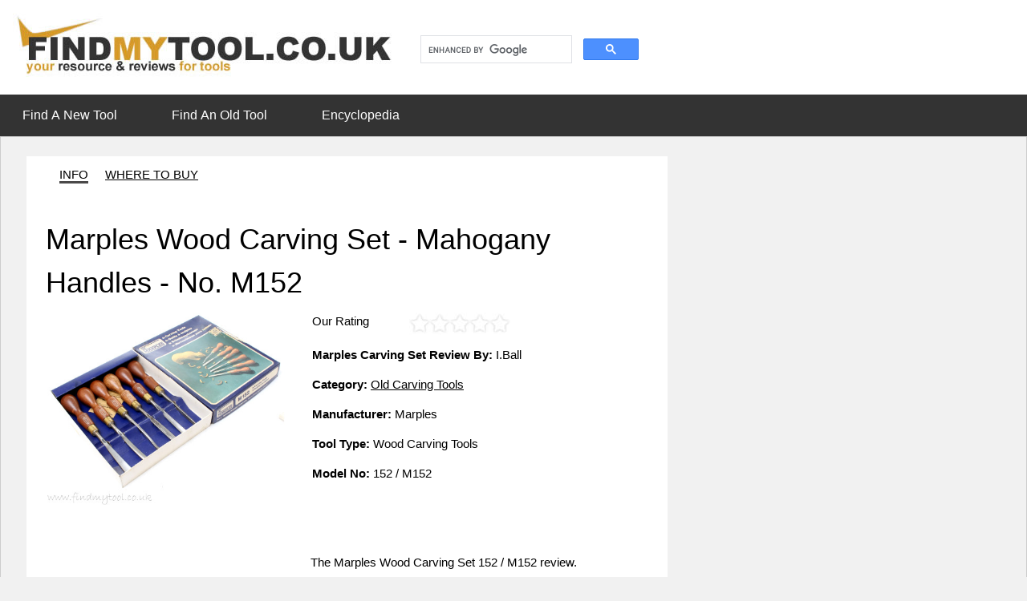

--- FILE ---
content_type: text/html; charset=UTF-8
request_url: https://www.findmytool.co.uk/marples-mahogany-carving-tool-set-m152-review.php
body_size: 12490
content:
<!DOCTYPE html>
<html>
<head>
<title>Marples Wood Carving Set - Mahogany Handles - No. M152 - Review</title>
<meta name="keywords" content="marples,wood,carving,set,review,info,information,photos">
<meta name="description" content="The 6 piece mahogany handled Marples wood carving set review including lots of information and photos."> 

<!-- Google tag (gtag.js) --> <script async src="https://www.googletagmanager.com/gtag/js?id=G-B8003Q38ZT"></script> <script> window.dataLayer = window.dataLayer || []; function gtag(){dataLayer.push(arguments);} gtag('js', new Date()); gtag('config', 'G-B8003Q38ZT'); </script>

<meta charset="UTF-8">
<meta name="viewport" content="width=device-width, initial-scale=1">

<link rel="stylesheet" href="/style33.css">
<!-- <link rel="stylesheet" href="https://fonts.googleapis.com/css?family=Oswald"> -->
<!-- <link rel="stylesheet" href="https://fonts.googleapis.com/css?family=Open Sans"> -->
<!-- <link rel="stylesheet" href="https://cdnjs.cloudflare.com/ajax/libs/font-awesome/4.7.0/css/font-awesome.min.css"> -->
<link rel="icon" href="/favicon.ico">

<!-- <script src="/jquery.js" type="text/javascript" language="javascript"></script> -->

<!-- The code below is for displaying ShareThis elements - see also social-links -->
<!--
<script type="text/javascript">var switchTo5x=true;</script>
<script type="text/javascript" src="http://w.sharethis.com/button/buttons.js"></script>
<script type="text/javascript">stLight.options({publisher: "d5f41c33-25ed-4e8f-8001-992be159d3af", doNotHash: false, doNotCopy: false, hashAddressBar: false});</script>
-->


<!-- 
<script type="text/javascript">
    window.cookieconsent_options = {"message":"We rely on adverts to help us make a very small amount of revenue to contribute to the time and costs of putting this website together, thank you","dismiss":"Got it!","learnMore":" - More info","link":"/privacy.php","theme":"light-bottom"};
</script>
<script type="text/javascript" src="//cdnjs.cloudflare.com/ajax/libs/cookieconsent2/1.0.9/cookieconsent.min.js"></script>
-->


<!-- Google Auto Ads - don't think this is needed any more? -->
<script async src="https://pagead2.googlesyndication.com/pagead/js/adsbygoogle.js?client=ca-pub-2174160106063465" 
crossorigin="anonymous"></script> 

<!-- ad blocking recovery tag code - code must be between the <head> and </head> tags -->
<script async src="https://fundingchoicesmessages.google.com/i/pub-2174160106063465?ers=1" nonce="-BgZbtDRbuIWt3va9uAaaw"></script><script nonce="-BgZbtDRbuIWt3va9uAaaw">(function() {function signalGooglefcPresent() {if (!window.frames['googlefcPresent']) {if (document.body) {const iframe = document.createElement('iframe'); iframe.style = 'width: 0; height: 0; border: none; z-index: -1000; left: -1000px; top: -1000px;'; iframe.style.display = 'none'; iframe.name = 'googlefcPresent'; document.body.appendChild(iframe);} else {setTimeout(signalGooglefcPresent, 0);}}}signalGooglefcPresent();})();</script>

<!-- (optional - code below) Click Copy to copy the error protection code into your site. Then, paste the code between the <head> and </head> tags in your site's HTML code. The error protection code will display a message to users if an ad blocking extension blocks their access to your site. --> 
<script>(function(){/*
 Copyright The Closure Library Authors.
 SPDX-License-Identifier: Apache-2.0
*/
'use strict';var aa=function(a){var b=0;return function(){return b<a.length?{done:!1,value:a[b++]}:{done:!0}}},ba="function"==typeof Object.create?Object.create:function(a){var b=function(){};b.prototype=a;return new b},k;if("function"==typeof Object.setPrototypeOf)k=Object.setPrototypeOf;else{var m;a:{var ca={a:!0},n={};try{n.__proto__=ca;m=n.a;break a}catch(a){}m=!1}k=m?function(a,b){a.__proto__=b;if(a.__proto__!==b)throw new TypeError(a+" is not extensible");return a}:null}
var p=k,q=function(a,b){a.prototype=ba(b.prototype);a.prototype.constructor=a;if(p)p(a,b);else for(var c in b)if("prototype"!=c)if(Object.defineProperties){var d=Object.getOwnPropertyDescriptor(b,c);d&&Object.defineProperty(a,c,d)}else a[c]=b[c];a.v=b.prototype},r=this||self,da=function(){},t=function(a){return a};var u;var w=function(a,b){this.g=b===v?a:""};w.prototype.toString=function(){return this.g+""};var v={},x=function(a){if(void 0===u){var b=null;var c=r.trustedTypes;if(c&&c.createPolicy){try{b=c.createPolicy("goog#html",{createHTML:t,createScript:t,createScriptURL:t})}catch(d){r.console&&r.console.error(d.message)}u=b}else u=b}a=(b=u)?b.createScriptURL(a):a;return new w(a,v)};var A=function(){return Math.floor(2147483648*Math.random()).toString(36)+Math.abs(Math.floor(2147483648*Math.random())^Date.now()).toString(36)};var B={},C=null;var D="function"===typeof Uint8Array;function E(a,b,c){return"object"===typeof a?D&&!Array.isArray(a)&&a instanceof Uint8Array?c(a):F(a,b,c):b(a)}function F(a,b,c){if(Array.isArray(a)){for(var d=Array(a.length),e=0;e<a.length;e++){var f=a[e];null!=f&&(d[e]=E(f,b,c))}Array.isArray(a)&&a.s&&G(d);return d}d={};for(e in a)Object.prototype.hasOwnProperty.call(a,e)&&(f=a[e],null!=f&&(d[e]=E(f,b,c)));return d}
function ea(a){return F(a,function(b){return"number"===typeof b?isFinite(b)?b:String(b):b},function(b){var c;void 0===c&&(c=0);if(!C){C={};for(var d="ABCDEFGHIJKLMNOPQRSTUVWXYZabcdefghijklmnopqrstuvwxyz0123456789".split(""),e=["+/=","+/","-_=","-_.","-_"],f=0;5>f;f++){var h=d.concat(e[f].split(""));B[f]=h;for(var g=0;g<h.length;g++){var l=h[g];void 0===C[l]&&(C[l]=g)}}}c=B[c];d=Array(Math.floor(b.length/3));e=c[64]||"";for(f=h=0;h<b.length-2;h+=3){var y=b[h],z=b[h+1];l=b[h+2];g=c[y>>2];y=c[(y&3)<<
4|z>>4];z=c[(z&15)<<2|l>>6];l=c[l&63];d[f++]=""+g+y+z+l}g=0;l=e;switch(b.length-h){case 2:g=b[h+1],l=c[(g&15)<<2]||e;case 1:b=b[h],d[f]=""+c[b>>2]+c[(b&3)<<4|g>>4]+l+e}return d.join("")})}var fa={s:{value:!0,configurable:!0}},G=function(a){Array.isArray(a)&&!Object.isFrozen(a)&&Object.defineProperties(a,fa);return a};var H;var J=function(a,b,c){var d=H;H=null;a||(a=d);d=this.constructor.u;a||(a=d?[d]:[]);this.j=d?0:-1;this.h=null;this.g=a;a:{d=this.g.length;a=d-1;if(d&&(d=this.g[a],!(null===d||"object"!=typeof d||Array.isArray(d)||D&&d instanceof Uint8Array))){this.l=a-this.j;this.i=d;break a}void 0!==b&&-1<b?(this.l=Math.max(b,a+1-this.j),this.i=null):this.l=Number.MAX_VALUE}if(c)for(b=0;b<c.length;b++)a=c[b],a<this.l?(a+=this.j,(d=this.g[a])?G(d):this.g[a]=I):(d=this.l+this.j,this.g[d]||(this.i=this.g[d]={}),(d=this.i[a])?
G(d):this.i[a]=I)},I=Object.freeze(G([])),K=function(a,b){if(-1===b)return null;if(b<a.l){b+=a.j;var c=a.g[b];return c!==I?c:a.g[b]=G([])}if(a.i)return c=a.i[b],c!==I?c:a.i[b]=G([])},M=function(a,b){var c=L;if(-1===b)return null;a.h||(a.h={});if(!a.h[b]){var d=K(a,b);d&&(a.h[b]=new c(d))}return a.h[b]};J.prototype.toJSON=function(){var a=N(this,!1);return ea(a)};
var N=function(a,b){if(a.h)for(var c in a.h)if(Object.prototype.hasOwnProperty.call(a.h,c)){var d=a.h[c];if(Array.isArray(d))for(var e=0;e<d.length;e++)d[e]&&N(d[e],b);else d&&N(d,b)}return a.g},O=function(a,b){H=b=b?JSON.parse(b):null;a=new a(b);H=null;return a};J.prototype.toString=function(){return N(this,!1).toString()};var P=function(a){J.call(this,a)};q(P,J);function ha(a){var b,c=(a.ownerDocument&&a.ownerDocument.defaultView||window).document,d=null===(b=c.querySelector)||void 0===b?void 0:b.call(c,"script[nonce]");(b=d?d.nonce||d.getAttribute("nonce")||"":"")&&a.setAttribute("nonce",b)};var Q=function(a,b){b=String(b);"application/xhtml+xml"===a.contentType&&(b=b.toLowerCase());return a.createElement(b)},R=function(a){this.g=a||r.document||document};R.prototype.appendChild=function(a,b){a.appendChild(b)};var S=function(a,b,c,d,e,f){try{var h=a.g,g=Q(a.g,"SCRIPT");g.async=!0;g.src=b instanceof w&&b.constructor===w?b.g:"type_error:TrustedResourceUrl";ha(g);h.head.appendChild(g);g.addEventListener("load",function(){e();d&&h.head.removeChild(g)});g.addEventListener("error",function(){0<c?S(a,b,c-1,d,e,f):(d&&h.head.removeChild(g),f())})}catch(l){f()}};var ia=r.atob("aHR0cHM6Ly93d3cuZ3N0YXRpYy5jb20vaW1hZ2VzL2ljb25zL21hdGVyaWFsL3N5c3RlbS8xeC93YXJuaW5nX2FtYmVyXzI0ZHAucG5n"),ja=r.atob("WW91IGFyZSBzZWVpbmcgdGhpcyBtZXNzYWdlIGJlY2F1c2UgYWQgb3Igc2NyaXB0IGJsb2NraW5nIHNvZnR3YXJlIGlzIGludGVyZmVyaW5nIHdpdGggdGhpcyBwYWdlLg=="),ka=r.atob("RGlzYWJsZSBhbnkgYWQgb3Igc2NyaXB0IGJsb2NraW5nIHNvZnR3YXJlLCB0aGVuIHJlbG9hZCB0aGlzIHBhZ2Uu"),la=function(a,b,c){this.h=a;this.j=new R(this.h);this.g=null;this.i=[];this.l=!1;this.o=b;this.m=c},V=function(a){if(a.h.body&&!a.l){var b=
function(){T(a);r.setTimeout(function(){return U(a,3)},50)};S(a.j,a.o,2,!0,function(){r[a.m]||b()},b);a.l=!0}},T=function(a){for(var b=W(1,5),c=0;c<b;c++){var d=X(a);a.h.body.appendChild(d);a.i.push(d)}b=X(a);b.style.bottom="0";b.style.left="0";b.style.position="fixed";b.style.width=W(100,110).toString()+"%";b.style.zIndex=W(2147483544,2147483644).toString();b.style["background-color"]=ma(249,259,242,252,219,229);b.style["box-shadow"]="0 0 12px #888";b.style.color=ma(0,10,0,10,0,10);b.style.display=
"flex";b.style["justify-content"]="center";b.style["font-family"]="Roboto, Arial";c=X(a);c.style.width=W(80,85).toString()+"%";c.style.maxWidth=W(750,775).toString()+"px";c.style.margin="24px";c.style.display="flex";c.style["align-items"]="flex-start";c.style["justify-content"]="center";d=Q(a.j.g,"IMG");d.className=A();d.src=ia;d.style.height="24px";d.style.width="24px";d.style["padding-right"]="16px";var e=X(a),f=X(a);f.style["font-weight"]="bold";f.textContent=ja;var h=X(a);h.textContent=ka;Y(a,
e,f);Y(a,e,h);Y(a,c,d);Y(a,c,e);Y(a,b,c);a.g=b;a.h.body.appendChild(a.g);b=W(1,5);for(c=0;c<b;c++)d=X(a),a.h.body.appendChild(d),a.i.push(d)},Y=function(a,b,c){for(var d=W(1,5),e=0;e<d;e++){var f=X(a);b.appendChild(f)}b.appendChild(c);c=W(1,5);for(d=0;d<c;d++)e=X(a),b.appendChild(e)},W=function(a,b){return Math.floor(a+Math.random()*(b-a))},ma=function(a,b,c,d,e,f){return"rgb("+W(Math.max(a,0),Math.min(b,255)).toString()+","+W(Math.max(c,0),Math.min(d,255)).toString()+","+W(Math.max(e,0),Math.min(f,
255)).toString()+")"},X=function(a){a=Q(a.j.g,"DIV");a.className=A();return a},U=function(a,b){0>=b||null!=a.g&&0!=a.g.offsetHeight&&0!=a.g.offsetWidth||(na(a),T(a),r.setTimeout(function(){return U(a,b-1)},50))},na=function(a){var b=a.i;var c="undefined"!=typeof Symbol&&Symbol.iterator&&b[Symbol.iterator];b=c?c.call(b):{next:aa(b)};for(c=b.next();!c.done;c=b.next())(c=c.value)&&c.parentNode&&c.parentNode.removeChild(c);a.i=[];(b=a.g)&&b.parentNode&&b.parentNode.removeChild(b);a.g=null};var pa=function(a,b,c,d,e){var f=oa(c),h=function(l){l.appendChild(f);r.setTimeout(function(){f?(0!==f.offsetHeight&&0!==f.offsetWidth?b():a(),f.parentNode&&f.parentNode.removeChild(f)):a()},d)},g=function(l){document.body?h(document.body):0<l?r.setTimeout(function(){g(l-1)},e):b()};g(3)},oa=function(a){var b=document.createElement("div");b.className=a;b.style.width="1px";b.style.height="1px";b.style.position="absolute";b.style.left="-10000px";b.style.top="-10000px";b.style.zIndex="-10000";return b};var L=function(a){J.call(this,a)};q(L,J);var qa=function(a){J.call(this,a)};q(qa,J);var ra=function(a,b){this.l=a;this.m=new R(a.document);this.g=b;this.i=K(this.g,1);b=M(this.g,2);this.o=x(K(b,4)||"");this.h=!1;b=M(this.g,13);b=x(K(b,4)||"");this.j=new la(a.document,b,K(this.g,12))};ra.prototype.start=function(){sa(this)};
var sa=function(a){ta(a);S(a.m,a.o,3,!1,function(){a:{var b=a.i;var c=r.btoa(b);if(c=r[c]){try{var d=O(P,r.atob(c))}catch(e){b=!1;break a}b=b===K(d,1)}else b=!1}b?Z(a,K(a.g,14)):(Z(a,K(a.g,8)),V(a.j))},function(){pa(function(){Z(a,K(a.g,7));V(a.j)},function(){return Z(a,K(a.g,6))},K(a.g,9),K(a.g,10),K(a.g,11))})},Z=function(a,b){a.h||(a.h=!0,a=new a.l.XMLHttpRequest,a.open("GET",b,!0),a.send())},ta=function(a){var b=r.btoa(a.i);a.l[b]&&Z(a,K(a.g,5))};(function(a,b){r[a]=function(c){for(var d=[],e=0;e<arguments.length;++e)d[e-0]=arguments[e];r[a]=da;b.apply(null,d)}})("__h82AlnkH6D91__",function(a){"function"===typeof window.atob&&(new ra(window,O(qa,window.atob(a)))).start()});}).call(this);

window.__h82AlnkH6D91__("[base64]/[base64]/[base64]/[base64]");</script>



</head>

<body class="w3-light-grey">
<!-- Google tag (gtag.js) -->
<script async src="https://www.googletagmanager.com/gtag/js?id=G-B8003Q38ZT"></script>
<script>
  window.dataLayer = window.dataLayer || [];
  function gtag(){dataLayer.push(arguments);}
  gtag('js', new Date());

  gtag('config', 'G-B8003Q38ZT');
</script>

<!-- Believe this is Old Analytics Code pre-GA4 -->
<!--
<script>
  (function(i,s,o,g,r,a,m){i['GoogleAnalyticsObject']=r;i[r]=i[r]||function(){
  (i[r].q=i[r].q||[]).push(arguments)},i[r].l=1*new Date();a=s.createElement(o),
  m=s.getElementsByTagName(o)[0];a.async=1;a.src=g;m.parentNode.insertBefore(a,m)
  })(window,document,'script','//www.google-analytics.com/analytics.js','ga');

  ga('create', 'UA-4968037-4', 'findmytool.co.uk');
  ga('send', 'pageview');
</script>
-->
<!-- Header -->
<header class="w3-container w3-padding-16 w3-white">
  <div style="width:100%; box-sizing:border-box; overflow:hidden;">
  <!-- <div style="position: relative; top: 50%; transform: translateY(-50%);"> -->
			<div style="float:left; width:494px;" id="logo"><a href="/" title="find my tool"><img src="/images/logo.jpg" width="494" height="86" class="responsive" alt="find my tool" /></a>      
      </div>
      <div style="float:left; width:300px; padding-top:14px;">            
          <script async src="https://cse.google.com/cse.js?cx=b792672527e68afb5">
          </script>
          <div class="gcse-search"></div>
        </div>
  </div>
</header>

<div class="navbar">
<!--
  <a href="#home">Home</a>
  <a href="#news">News</a>
-->	
  <div class="dropdown">
    <button class="dropbtn"><a href="/find-a-tool.php" title="find a new tool">Find A New Tool</a> 
      <i class="fa fa-caret-down" style="padding:11px 6px;"></i>
    </button>
    <div class="dropdown-content">
		<!--
      <div class="header">
        <h2>Mega Menu</h2>
      </div>
		-->	   
      <div class="row">
        <div class="column">
          <h3>PLANES</h3>
          <a href="/block-planes.php" title="block planes">Block</a>
          <a href="/jack-planes.php" title="jack planes">Jack</a>
          <a href="/jointer-planes.php" title="jointer planes">Jointer</a>
					<a href="/miniature-planes.php" title="miniature planes">Miniature</a>
					<a href="/other-planes.php" title="specialist planes">Other</a>
					<a href="/multi-planes.php" title="plough and multi planes">Plough / Multi</a>
					<a href="/bullnose-planes.php" title="bullnose planes">Rebate: Bullnose</a>
					<a href="/fillister-planes.php" title="fillister planes">Rebate: Fillister</a>
					<a href="/shoulder-planes.php" title="shoulder planes">Rebate: Shoulder</a>
					<a href="/side-rebate-planes.php" title="side rebate planes">Rebate: Side</a>
					<a href="/smoothing-planes.php" title="smoothing planes">Smoothing</a>
					<a href="/wooden-planes.php" title="wooden planes">Wooden</a>
        </div>
        <div class="column">
          <h3>SHAVES / ROUTERS</h3>
          <a href="/routers.php" title="new routers">Routers</a>
          <a href="/scrapers.php" title="new scrapers">Scrapers</a>
          <a href="/spokeshaves.php" title="new spokeshaves">Spokeshaves</a>
        </div>
        <div class="column">
          <h3>CHISELS</h3>
          <a href="/carving-tools.php" title="carving tools">Carving</a>
          <a href="/cranked-chisels.php" title="cranked chisels">Cranked</a>
          <a href="/firmer-chisels.php" title="firmer chisels">Firmer</a>
					<a href="/gouges.php" title="woodwork gouges">Gouges</a>
					<a href="/mortice-chisels.php" title="mortice chisels">Mortice</a>
					<a href="/paring-chisels.php" title="paring chisels">Paring</a>
        </div>
        <div class="column">
          <h3>MEASURING</h3>
          <a href="/levels.php" title="levels">Levels</a>
          <a href="/marking-gauges.php" title="marking tools">Marking Gauges</a>
          <a href="/sliding-bevels.php" title="sliding bevels">Sliding Bevels</a>
					<a href="/squares.php" title="squares">Squares</a>
        </div>
        <div class="column">
          <h3>SAWS</h3>
          <a href="/dovetail-saws.php" title="new dovetail saws">Dovetail</a>
          <a href="/gents-saws.php" title="new gents saws">Gents</a>
          <a href="/hand-saws.php" title="hand saws">Hand</a>
					<a href="/other-saws.php" title="specialist saws">Other</a>
					<a href="/tenon-saws.php" title="tenon saws">Tenon</a>
        </div>
        <div class="column">
          <h3>MISC</h3>
        </div>												
      </div>
    </div>
  </div> 


  <div class="dropdown">
    <button class="dropbtn"><a href="/find-an-old-tool.php" title="find an old tool">Find An Old Tool</a> 
      <i class="fa fa-caret-down" style="padding:11px 6px;"></i>
    </button>
    <div class="dropdown-content">
		<!--
      <div class="header">
        <h2>Mega Menu</h2>
      </div>
		-->	   
      <div class="row">
        <div class="column">
          <h3>PLANES</h3>
          <a href="/old-block-planes.php" title="old block planes">Block</a>
					<a href="/old-compass-planes.php" title="old compass planes">Compass</a>
					<a href="/old-fore-planes.php" title="old fore planes">Fore</a>
          <a href="/old-infill-planes.php" title="antique infill planes">Infill</a>
					<a href="/old-jack-planes.php" title="old jack planes">Jack</a>
          <a href="/old-jointer-planes.php" title="old jointer planes">Jointer</a>
					<a href="/old-other-planes.php" title="old specialist planes">Other</a>
					<a href="/old-multi-planes.php" title="old plough and multi-planes">Plough / Multi</a>
					<a href="/old-rebate-planes.php" title="old bench rebate planes">Rebate: Bench</a>
					<a href="/old-bullnose-planes.php" title="old bullnose planes">Rebate: Bullnose</a>
					<a href="/old-fillister-planes.php" title="old fillister planes">Rebate: Fillister</a>
					<a href="/old-shoulder-planes.php" title="old shoulder planes">Rebate: Shoulder</a>
        </div>
        <div class="column">
					<br />
					<a href="/old-side-rebate-planes.php" title="old side rebate planes">Rebate: Side</a>
					<a href="/old-smoothing-planes.php" title="old smoothing planes">Smoothing</a>
					<a href="/old-transitional-planes.php" title="old transitional planes">Transitional</a>
					<a href="/old-wooden-planes.php" title="old wooden planes">Wooden</a>
					<br />				
          <h3>SHAVES / ROUTERS</h3>
          <a href="/old-beaders.php" title="old beading tools">Beading</a>
					<a href="/old-routers.php" title="old routers">Routers</a>
          <a href="/old-scrapers.php" title="old scrapers">Scrapers</a>
          <a href="/old-spokeshaves.php" title="old spokeshaves">Spokeshaves</a>
        </div>
        <div class="column">
          <h3>CHISELS</h3>
          <a href="/old-carving-chisels.php" title="old wood carving tools">Carving</a>
          <a href="/old-cranked-chisels.php" title="old cranked chisels">Cranked</a>
          <a href="/old-firmer-chisels.php" title="old firmer chisels">Firmer</a>
					<a href="/old-gouge-chisels.php" title="gouge chisels">Gouges (SOON)</a>
					<a href="/old-mortice-chisels.php" title="old mortice chisels">Mortice</a>
					<a href="/old-paring-chisels.php" title="paring chisels">Paring (SOON)</a>
        </div>
        <div class="column">
          <h3>MEASURING</h3>
          <a href="/old-levels.php" title="old levels">Levels</a>
          <a href="/old-marking-gauges.php" title="old mortice gauges">Marking Gauges</a>
					<a href="/old-plumb-bobs.php" title="old plumb bobs">Plumb Bobs</a>
					<a href="/old-rules.php" title="old rules">Rules</a>
          <a href="/old-sliding-bevels.php" title="old sliding bevels">Sliding Bevels</a>
					<a href="/old-squares.php" title="old squares">Squares</a>
					<a href="/old-tape-measures.php" title="old tape measures">Tape Measures</a>
					<a href="/old-templates.php" title="old templates">Templates</a>
					<a href="/old-trammel-points.php" title="old trammel points">Trammel Points</a>
        </div>
        <div class="column">
          <h3>SAWS</h3>
          <a href="/old-dovetail-saws.php" title="old dovetail saws">Dovetail</a>
          <a href="/old-gents-saws.php" title="old gents saws">Gents</a>
          <a href="/old-hand-saws.php" title="old hand saws">Hand</a>
					<a href="/old-other-saws.php" title="old specialist saws">Other</a>
					<a href="/old-tenon-saws.php" title="old tenon saws">Tenon</a>
        </div>
        <div class="column">
          <h3>MISC</h3>
					<a href="/old-agricultural-tools.php" title="old agricultural tools">Agricultural</a>
					<a href="/old-axes.php" title="old axes">Axes</a>
					<a href="/old-billhooks.php" title="old billhooks">Billhooks</a>
					<a href="/old-drawknives.php" title="old drawknives">Drawknives</a>					
					<a href="/old-drilling.php" title="drilling tools and braces">Drilling</a>
					<a href="/old-toolboxes.php" title="old toolboxes">Toolboxes</a>
        </div>												
      </div>
    </div>
  </div> 

  <div class="dropdown">
    <button class="dropbtn"><a href="/tool-encyclopedia.php" title="tool encyclopedia">Encyclopedia</a>
      <i class="fa fa-caret-down" style="padding:11px 6px;"></i>
    </button>
    <div class="dropdown-content">
		<!--
      <div class="header">
        <h2>Mega Menu</h2>
      </div>
		-->	   
      <div class="row">
        <div class="column">
				<h3>TOOLS</h3>
          <a href="/what-is-this-tool.php" title="tool encyclopedia - what is this tool?">Tool Encyclopedia</a>
          <a href="/tool-terminology.php" title="tool terms dictionary">Tool Terminology Dictionary</a>
        </div>    
		 </div>	 																														
   </div>	 
  </div>
</div>


<!-- Main Wrap -->
<div class="w3-content" style="max-width:1600px">

	 <!-- Grid -->
	 <div class="w3-row w3-padding w3-border">  

			<!-- Entries -->
			<div class="w3-col l8 s12">
     
        <!-- Each entry -->
				<div class="w3-container w3-white w3-margin w3-padding-large">

		 				 <div class="prod_tabs_wrapper">
		 				 		<span class="prod_tabs1">
											<span class="prod_link_active">INFO</span>
								</span>
								<span class="prod_tabs1">
											<a href="/marples-mahogany-carving-tool-set-6-piece-where-to-buy.php" class="prod_tab_link" title="where to buy">WHERE TO BUY</a>
								</span>																																							
		 	 			</div>	

						<h1 class="prodtitle2">Marples Wood Carving Set - Mahogany Handles - No. M152</h1>

						<img src="/images/old/chisels/carving/william-marples/m152/large1.jpg" align="left" width="300" height="240" class="boxa" name="global" alt="marples wood carving set" />

	 					<div class="float-lft">Our Rating</div> <div class="float-lft-padl"><img src="/images/0-star.jpg" class="prod_rating_ours" alt=" "></div>

						<p>&nbsp;&nbsp;&nbsp;&nbsp;&nbsp;&nbsp;&nbsp;&nbsp;&nbsp;&nbsp;&nbsp;</p>

		<div>
		  <span class="prod_reviewer">
		    <p class="sameline"><strong>Marples Carving Set Review By:</strong> I.Ball</p>
			</span>
		</div>		

<div class="prod_info_main_wrapper">		
		<div class="prod_info_main">
				 <div class="prod_info_main_spacing1"><p class="sameline"><strong>Category:</strong> <a href="/old-carving-chisels.php" title="old carving tools">Old Carving Tools</a></p></div>		
				 <div class="prod_info_main_spacing1"><p class="sameline"><strong>Manufacturer:</strong> Marples</p></div>
				 <div class="prod_info_main_spacing1"><p class="sameline"><strong>Tool Type:</strong> Wood Carving Tools</p></div>
				 <div class="prod_info_main_spacing1"><p class="sameline"><strong>Model No:</strong> 152 / M152</p></div>					
				 
				 <br />
				 <p>&nbsp;&nbsp;&nbsp;&nbsp;&nbsp;&nbsp;&nbsp;&nbsp;&nbsp;&nbsp;&nbsp;</p>
				 
				 <div class="float-lft-pad-all">
				 			<div class="prod_ad1">
		
<script async src="https://pagead2.googlesyndication.com/pagead/js/adsbygoogle.js?client=ca-pub-2174160106063465" crossorigin="anonymous"></script> <!-- 300x250 --> <ins class="adsbygoogle" style="display:inline-block;width:300px;height:250px" data-ad-client="ca-pub-2174160106063465" data-ad-slot="7201378557"></ins> <script> (adsbygoogle = window.adsbygoogle || []).push({}); </script>
		
</div>	
				 </div>
							
				 <p>
				 		The Marples Wood Carving Set 152 / M152 review.
						<br /><br />
						The wood carving tools were handled with polished finished hardwood handles; the 
						wood used in the early years was Rosewood, then Mahogany or Mahogany-like hardwood, 
						they went on to be made with Danta wood (looks like Mahogany). 
						The Marples brand name was displayed on the handles.
						<br /><br />
						The handles were finished with brass ferrules.
						<br /><br />
						The blades were forged from the best quality cast steel which were 
						accurately ground to a good profiled edge.			   
				 </p>
		</div>
</div>

<br style="clear:both;" />

<!-- <div style="margin-left:auto; margin-right:auto; width:70%;">  --> <!-- Use To Centre The Advert -->
<div>

<script async src="https://pagead2.googlesyndication.com/pagead/js/adsbygoogle.js?client=ca-pub-2174160106063465" crossorigin="anonymous"></script> <!-- horizontal-ad-2x1 --> <ins class="adsbygoogle" style="display:inline-block;width:468px;height:60px" data-ad-client="ca-pub-2174160106063465" data-ad-slot="0484177596"></ins> <script> (adsbygoogle = window.adsbygoogle || []).push({}); </script>

</div> 

<br />

<img src="/images/old/chisels/carving/william-marples/m152/large3.jpg" align="right" class="pad1" alt="marples carving tool set" />
<p>
This particular set was the 6 piece Marples carving tool box set. 
<br /><br />
The set consisted of a variety of wood carving tools including:
</p>
<ul>
    <li>1x Marples - Straight - Skew - 6mm (1/4")</li>
    <li>1x Marples - Straight - Shallow Gouge - 6mm (1/4")</li>
    <li>1x Marples - Straight - Very Shallow Gouge - 13mm (1/2")</li>
    <li>1x Marples - Curved - Fairly Shallow Gouge - 7mm</li>
    <li>1x Marples - Spoon - Chisel - 3mm (1/8")</li>
    <li>1x Marples - Straight - Vee - 8mm (5/16")</li>
</ul>
<p>
It also included:
</p>
<ul>
    <li>1x Small Sharpening Slipstone</li>
    <li>1x Sharpening Instructions Booklet</li>
</ul>

<img src="/images/old/chisels/carving/william-marples/m152/large2.jpg" align="left" class="pad1" alt="marples carving tool set" />
<p>
These Marples carving tools were available to buy individually at certain points through 
the history of their manufacture.
<br /><br /> 	
This Marples set was presented in a blue cardboard box with a photo and writing detailing 
the core details of the set. The insert of the box is blue.
<br /><br />
The tools in this set were full size carving tools.
<!-- 
<br /><br />
The full size carving tools are sometimes referred to as the professional range. 
The use of the term professional range can be a little misleading, the tools can 
be used by beginner or professional, they just have longer blades than the beginner 
sets and because of the extra size they were priced at a higher price.
-->
</p>
<br style="clear:both;" />

<p>
						William Marples produced a range of wood carving tools 
						under their 'Shamrock' brand up until 1965 (according to my studies 
						so far) - these early Marples carving tools were made with Rosewood 
						handles.
						<br /><br />
						This set went on to be 
						made by Record Ridgway in the 1970's (the same company which 
						made the Record planes at the same time and later).
						<br /><br />
						During 1988 - 1997+, the Marples M152 Wood Carving Set was manufactured 
						by Record Marples, during this time the wood used was Danta which is a 
						type of wood which looks like Mahogany. 	
</p>
<br /><br />


<h2 class="prodsubtitles">Manufactured Dates</h2>
<p>
 &#60;1958 - 1997&#62;
</p>

<br /><br />

<h2 class="prodsubtitles">Your Say</h2>

<p>
	....<br /><br />	
	Do you have a question/answer or something to share about this tool?<br /> 
	Please <a href="/contact.php" title="feedback">Contact Us</a> 
</p>

<div style="font-size:85%;">

<br /><br /><br /><br /><br />
<br /><br /><br /><br /><br />
<br /><br /><br /><br /><br />
<br /><br /><br /><br /><br />

<h2>Disclaimer</h2>
<p>
(i) This review/article may give warning(s) / advisory notes / cautions / guidelines given 
in good faith, any such information should not be solely relied upon and seen 
as the exhaustive list of warnings / advisory notes / cautions / guidelines. Refer 
to good safety practices for the safety of you and others. Refer to good practices 
for the good health of your tool and property.
<br />
(ii) The details here are given in good faith, the details are constantly growing 
and evolving including corrections, there is scope for error and shouldn't be fully relied upon, 
please confirm any details for yourself by performing additional research from 
reliable sources.
</p>

</div>	

		  </div>  <!-- Each entry end -->	 	
			 
		</div> <!-- Entries end -->  
			 
<div class="w3-col l4">

<!-- ******* Google AD UNIT - 160x600 ******** -->
<script async src="https://pagead2.googlesyndication.com/pagead/js/adsbygoogle.js?client=ca-pub-2174160106063465" crossorigin="anonymous"></script> <!-- 160x600, right skyscraper --> <ins class="adsbygoogle" style="display:inline-block;width:160px;height:600px" data-ad-client="ca-pub-2174160106063465" data-ad-slot="6695932434"></ins> <script> (adsbygoogle = window.adsbygoogle || []).push({}); </script>
<!-- ************************************* -->		
<br /><br /><br />


<div class="w3-white w3-margin">
		 <div class="w3-container w3-padding w3-black">
		 			<h2>Use Of Content</h2>
		 </div>			
		 <br />
     <div class="w3-row-padding w3-white">
		 				 <p>
						  		Enjoy viewing the encyclopedia of tools.
								<br /><br />
								If you are inspired by our content or use info such as dates, sizes, 
								details from FindMyTool.co.uk 
								please kindly give credit where credit is due via giving a nod in a video 
								or a link to this website. 
								<br /><br />
								Please see our <a href="/terms.php">terms</a> if using more than a few dates
								or details.			 
		 				 </p>
		 </div>		 	 
</div>
<hr>

      <!-- Advertising -->
      <div class="w3-white w3-margin">
        <div class="w3-container w3-padding w3-black">
          <h4>Advertise</h4>
        </div>
        <div class="w3-container w3-white">
          <div class="w3-container w3-display-container w3-light-grey w3-section" style="height:200px">
            <span class="w3-display-middle">Your AD Here</span>
          </div>
        </div>
      </div>
      <hr>		
			

	  
	<div class="w3-white w3-margin">
		 <div class="w3-container w3-padding w3-black">
		 			<h2>Readers Pick</h2>
		 </div>			
		 <br />
     	<div class="w3-row-padding w3-white">
		 		<p>
				 	"Just stumbled across your website and an absolute treasure trove of information.
					I was recently given an old Stanley 110 block plane and wanted to know more about it.
					Your website told me everything I needed to know.
					<br /><br />
					But there is so much more to read. I forsee me spending a lot of time just reading 
					page after page. I can appreciate how much time this will have taken to put together.
					<br /><br />
					I just wanted to let you know that your hard work is appreciated."					 
		 		</p>
		</div>		 	 
	</div>
	<hr>


<div class="w3-white w3-margin">
  <div class="w3-row-padding w3-white">
		 <div class="w3-container w3-padding w3-black">
		 			<h2>Popular Old Tool Reviews</h2>
		 </div>
		 <a href="/chesterman-tape-measure-constantia-review.php" title="chesterman tape measure constantia">Chesterman Tape Measure</a><br />
		 <a href="/disston-d8-hand-saw-review.php" title="disston saw d8">Disston Saw D8</a><br />
		 <a href="/record-block-plane-09-half-review.php" title="record 09 1/2 block plane">Record 09 1/2 Plane</a><br />
		 <a href="/record-router-071-review.php" title="record 071 router">Record Router 071</a><br />
		 <a href="/record-multi-plane-405-review.php" title="record no 405">Record 405 Plane</a><br />
		 <a href="/spear-and-jackson-88-hand-saw-review.php" title="spear and jackson saw 88">Spear &amp; Jackson Saw 88</a><br />
		 <a href="/stanley-multi-plane-45-review.php" title="stanley 45 plane">Stanley 45 Plane</a><br />
		 <a href="/stanley-multi-plane-50-review.php" title="stanley 50 plane">Stanley 50 Plane</a><br />
		 <a href="/stanley-router-71-review.php" title="stanley 71 router">Stanley Router 71</a><br />		 
		 <a href="/stanley-drill-803-review.php" title="stanley drill 803">Stanley Drill 803</a><br />
		 <a href="/norris-infill-plane-a5-review.php" title="norris plane a5">Norris Plane A5</a><br />
		 <a href="/wooden-fillister-plane-review.php" title="wooden sash fillister plane">Sash Fillister Plane</a>
  </div>
</div>
<hr>

<div class="w3-white w3-margin">
  <div class="w3-row-padding w3-white">
		 <div class="w3-container w3-padding w3-black">
		 			<h2>Popular New Tool Reviews</h2>
		 </div>
		 <a href="/new-clifton-smoothing-plane-4-review.php" title="clifton 4 plane">Clifton Plane 4</a><br />
		 <a href="/new-clifton-jointer-plane-7-review.php" title="clifton plane 7">Clifton Plane 7</a><br />
		 <a href="/new-clifton-spokeshave-concave-review.php" title="clifton spokeshave 550 concave">Clifton Spokeshave 550</a><br />
		 <a href="/new-joseph-marples-mortice-gauge-t14-review.php" title="joseph marples trial 1 mortice gauge">Joseph Marples Mortice Gauge T14</a><br />
		 <a href="/new-joseph-marples-square-trial1-review.php" title="joseph marples square trial 1">Joseph Marples Try Square</a><br />
		 <a href="/new-pax-dovetail-saw-1-review.php" title="pax dovetail saw 1">Pax Dovetail Saw 1</a><br />
	   <a href="/new-veritas-block-plane-dx60-review.php" title="veritas block plane dx60">Veritas Block Plane DX60</a><br />
		 <a href="/new-veritas-router-plane-review.php" title="veritas router 71">Veritas Router Plane</a><br />
		 <a href="/new-veritas-router-small-review.php" title="small veritas router">Veritas Small Router</a><br />
		 <a href="/new-veritas-spokeshave-flat-review.php" title="veritas spokeshave flat">Veritas Spokeshave</a>
  </div>
</div>


</div> <!-- right col end -->
		 

	</div> <!-- Grid end -->
</div> <!-- main wrap end -->		
		 
<!-- Footer -->
<footer class="w3-container w3-dark-grey" style="padding:32px">
  <a href="#" class="w3-button w3-black w3-padding-large w3-margin-bottom"><i class="fa fa-arrow-up w3-margin-right"></i>To the top</a>

<a href="/terms.php" style="padding-left:60px; title="terms">terms</a> |
<a href="/privacy.php" title="privacy">privacy</a> |
<a href="/advertising.php" title="diy advertising space">advertising</a> |
<a href="/contact.php" title="feedback">feedback</a> |
<a href="/resources.php" title="resources">related resources</a> |
<a href="/sitemap.php" title="sitemap">sitemap</a>

  <p>Powered by Tools</p>
</footer>

<br />
<div style="font-size:10px; color:#CCC; padding-top:5px;">Copyright &copy findmytool.co.uk All rights reserved</div> 


</body>
</html>


--- FILE ---
content_type: text/html; charset=utf-8
request_url: https://www.google.com/recaptcha/api2/aframe
body_size: 49
content:
<!DOCTYPE HTML><html><head><meta http-equiv="content-type" content="text/html; charset=UTF-8"></head><body><script nonce="MjsxU2Kzs6hWxXZVNRNcBQ">/** Anti-fraud and anti-abuse applications only. See google.com/recaptcha */ try{var clients={'sodar':'https://pagead2.googlesyndication.com/pagead/sodar?'};window.addEventListener("message",function(a){try{if(a.source===window.parent){var b=JSON.parse(a.data);var c=clients[b['id']];if(c){var d=document.createElement('img');d.src=c+b['params']+'&rc='+(localStorage.getItem("rc::a")?sessionStorage.getItem("rc::b"):"");window.document.body.appendChild(d);sessionStorage.setItem("rc::e",parseInt(sessionStorage.getItem("rc::e")||0)+1);localStorage.setItem("rc::h",'1768719796138');}}}catch(b){}});window.parent.postMessage("_grecaptcha_ready", "*");}catch(b){}</script></body></html>

--- FILE ---
content_type: application/javascript; charset=utf-8
request_url: https://fundingchoicesmessages.google.com/f/AGSKWxVcCshSf53-2ojEwNmfoYzrmyhPw0iKIYbjCZSUqvNQbSvpZxEvOdNOzmE0l-bsM-bpBWsm1X-TQzT1o8a5t7M_f-_IXOwiWY6ynIYZMeYR0YC7y7eXVEFMIHxSVosPlI1jWIbG76Buf8v1jYMqUUOdRYmk2Q6o0sEeo_djF1SMWWcOhVI8v0gakSuW/_/ad.html?.tv/adl./a7delivery_/adpage./kredit-ad.
body_size: -1291
content:
window['966f3cb7-0f46-4d98-80d0-9975edc94f6a'] = true;